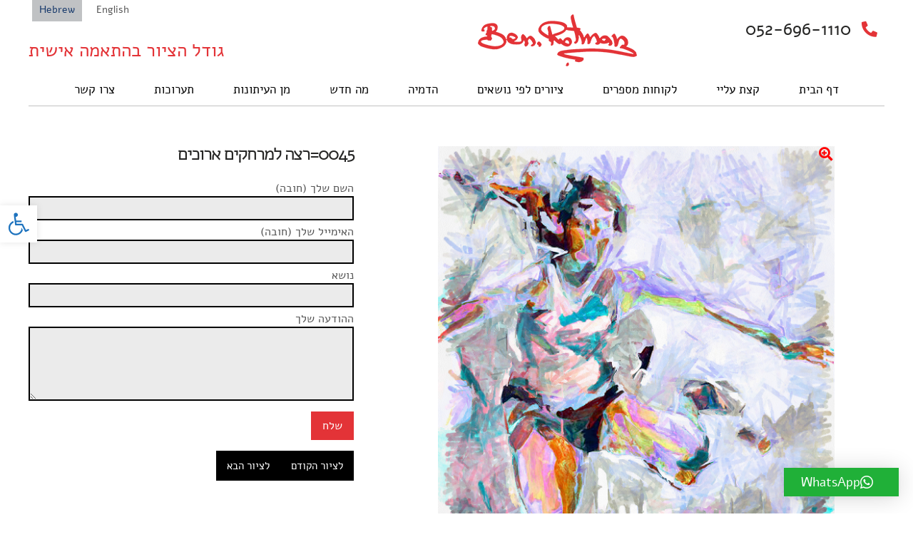

--- FILE ---
content_type: text/html; charset=UTF-8
request_url: https://www.rotman-art.com/0045%d7%a8%d7%a6%d7%94-%d7%9c%d7%9e%d7%a8%d7%97%d7%a7%d7%99%d7%9d-%d7%90%d7%a8%d7%95%d7%9b%d7%99%d7%9d/
body_size: 15401
content:
<!doctype html>

<html lang="il" class="no-js">

	<head>

<!-- Google Tag Manager -->

<script>(function(w,d,s,l,i){w[l]=w[l]||[];w[l].push({'gtm.start':

new Date().getTime(),event:'gtm.js'});var f=d.getElementsByTagName(s)[0],

j=d.createElement(s),dl=l!='dataLayer'?'&l='+l:'';j.async=true;j.src=

'https://www.googletagmanager.com/gtm.js?id='+i+dl;f.parentNode.insertBefore(j,f);

})(window,document,'script','dataLayer','GTM-TWCCPW');</script>

<!-- End Google Tag Manager -->

		<meta charset="UTF-8">

		<title>0045=רצה למרחקים ארוכים | Ben-Rotman-Painter ציורי שמן בן רוטמן צייר : Ben-Rotman-Painter ציורי שמן בן רוטמן צייר</title><link rel="preload" as="style" href="https://fonts.googleapis.com/css?family=Ubuntu&#038;subset=greek%2Clatin%2Cgreek-ext%2Cvietnamese%2Ccyrillic-ext%2Clatin-ext%2Ccyrillic&#038;display=swap" /><link rel="stylesheet" href="https://fonts.googleapis.com/css?family=Ubuntu&#038;subset=greek%2Clatin%2Cgreek-ext%2Cvietnamese%2Ccyrillic-ext%2Clatin-ext%2Ccyrillic&#038;display=swap" media="print" onload="this.media='all'" /><noscript><link rel="stylesheet" href="https://fonts.googleapis.com/css?family=Ubuntu&#038;subset=greek%2Clatin%2Cgreek-ext%2Cvietnamese%2Ccyrillic-ext%2Clatin-ext%2Ccyrillic&#038;display=swap" /></noscript>



		<link href="//www.google-analytics.com" rel="dns-prefetch">        

		<meta http-equiv="X-UA-Compatible" content="IE=edge,chrome=1">

		<meta name="viewport" content="width=device-width, initial-scale=1.0">



		<meta name='robots' content='index, follow, max-image-preview:large, max-snippet:-1, max-video-preview:-1' />

	<!-- This site is optimized with the Yoast SEO plugin v21.7 - https://yoast.com/wordpress/plugins/seo/ -->
	<link rel="canonical" href="https://www.rotman-art.com/0045רצה-למרחקים-ארוכים/" />
	<meta property="og:locale" content="en_US" />
	<meta property="og:type" content="article" />
	<meta property="og:title" content="0045=רצה למרחקים ארוכים | Ben-Rotman-Painter ציורי שמן בן רוטמן צייר" />
	<meta property="og:url" content="https://www.rotman-art.com/0045רצה-למרחקים-ארוכים/" />
	<meta property="og:site_name" content="Ben-Rotman-Painter ציורי שמן בן רוטמן צייר" />
	<meta property="article:author" content="https://www.facebook.com/rotman.ben" />
	<meta property="article:published_time" content="2021-07-17T08:53:26+00:00" />
	<meta property="article:modified_time" content="2021-07-19T11:09:49+00:00" />
	<meta property="og:image" content="https://www.rotman-art.com/wp-content/uploads/2021/07/0045-ran-for-long-distances.jpg" />
	<meta property="og:image:width" content="1143" />
	<meta property="og:image:height" content="1417" />
	<meta property="og:image:type" content="image/jpeg" />
	<meta name="author" content="wadmin" />
	<meta name="twitter:card" content="summary_large_image" />
	<meta name="twitter:label1" content="Written by" />
	<meta name="twitter:data1" content="wadmin" />
	<script type="application/ld+json" class="yoast-schema-graph">{"@context":"https://schema.org","@graph":[{"@type":"WebPage","@id":"https://www.rotman-art.com/0045%d7%a8%d7%a6%d7%94-%d7%9c%d7%9e%d7%a8%d7%97%d7%a7%d7%99%d7%9d-%d7%90%d7%a8%d7%95%d7%9b%d7%99%d7%9d/","url":"https://www.rotman-art.com/0045%d7%a8%d7%a6%d7%94-%d7%9c%d7%9e%d7%a8%d7%97%d7%a7%d7%99%d7%9d-%d7%90%d7%a8%d7%95%d7%9b%d7%99%d7%9d/","name":"0045=רצה למרחקים ארוכים | Ben-Rotman-Painter ציורי שמן בן רוטמן צייר","isPartOf":{"@id":"https://www.rotman-art.com/#website"},"primaryImageOfPage":{"@id":"https://www.rotman-art.com/0045%d7%a8%d7%a6%d7%94-%d7%9c%d7%9e%d7%a8%d7%97%d7%a7%d7%99%d7%9d-%d7%90%d7%a8%d7%95%d7%9b%d7%99%d7%9d/#primaryimage"},"image":{"@id":"https://www.rotman-art.com/0045%d7%a8%d7%a6%d7%94-%d7%9c%d7%9e%d7%a8%d7%97%d7%a7%d7%99%d7%9d-%d7%90%d7%a8%d7%95%d7%9b%d7%99%d7%9d/#primaryimage"},"thumbnailUrl":"https://www.rotman-art.com/wp-content/uploads/2021/07/0045-ran-for-long-distances.jpg","datePublished":"2021-07-17T08:53:26+00:00","dateModified":"2021-07-19T11:09:49+00:00","author":{"@id":"https://www.rotman-art.com/#/schema/person/73aee5639e1dfe271639b1c48e415738"},"breadcrumb":{"@id":"https://www.rotman-art.com/0045%d7%a8%d7%a6%d7%94-%d7%9c%d7%9e%d7%a8%d7%97%d7%a7%d7%99%d7%9d-%d7%90%d7%a8%d7%95%d7%9b%d7%99%d7%9d/#breadcrumb"},"inLanguage":"il","potentialAction":[{"@type":"ReadAction","target":["https://www.rotman-art.com/0045%d7%a8%d7%a6%d7%94-%d7%9c%d7%9e%d7%a8%d7%97%d7%a7%d7%99%d7%9d-%d7%90%d7%a8%d7%95%d7%9b%d7%99%d7%9d/"]}]},{"@type":"ImageObject","inLanguage":"il","@id":"https://www.rotman-art.com/0045%d7%a8%d7%a6%d7%94-%d7%9c%d7%9e%d7%a8%d7%97%d7%a7%d7%99%d7%9d-%d7%90%d7%a8%d7%95%d7%9b%d7%99%d7%9d/#primaryimage","url":"https://www.rotman-art.com/wp-content/uploads/2021/07/0045-ran-for-long-distances.jpg","contentUrl":"https://www.rotman-art.com/wp-content/uploads/2021/07/0045-ran-for-long-distances.jpg","width":1143,"height":1417,"caption":"ספורט"},{"@type":"BreadcrumbList","@id":"https://www.rotman-art.com/0045%d7%a8%d7%a6%d7%94-%d7%9c%d7%9e%d7%a8%d7%97%d7%a7%d7%99%d7%9d-%d7%90%d7%a8%d7%95%d7%9b%d7%99%d7%9d/#breadcrumb","itemListElement":[{"@type":"ListItem","position":1,"name":"Home","item":"https://www.rotman-art.com/"},{"@type":"ListItem","position":2,"name":"0045=רצה למרחקים ארוכים"}]},{"@type":"WebSite","@id":"https://www.rotman-art.com/#website","url":"https://www.rotman-art.com/","name":"Ben-Rotman-Painter ציורי שמן בן רוטמן צייר","description":"ציורי שמן ציורים למכירה גם לפי גודל הנדרש","potentialAction":[{"@type":"SearchAction","target":{"@type":"EntryPoint","urlTemplate":"https://www.rotman-art.com/?s={search_term_string}"},"query-input":"required name=search_term_string"}],"inLanguage":"il"},{"@type":"Person","@id":"https://www.rotman-art.com/#/schema/person/73aee5639e1dfe271639b1c48e415738","name":"wadmin","image":{"@type":"ImageObject","inLanguage":"il","@id":"https://www.rotman-art.com/#/schema/person/image/","url":"https://secure.gravatar.com/avatar/8e841c8fe8cf1db714d0bf6363f02023?s=96&d=mm&r=g","contentUrl":"https://secure.gravatar.com/avatar/8e841c8fe8cf1db714d0bf6363f02023?s=96&d=mm&r=g","caption":"wadmin"},"description":"painter","sameAs":["https://www.rotman-art.com","https://www.facebook.com/rotman.ben","https://www.instagram.com/rotmanben_painter/"]}]}</script>
	<!-- / Yoast SEO plugin. -->


<link rel='dns-prefetch' href='//use.fontawesome.com' />
<link href='https://fonts.gstatic.com' crossorigin rel='preconnect' />
<style id='wp-emoji-styles-inline-css' type='text/css'>

	img.wp-smiley, img.emoji {
		display: inline !important;
		border: none !important;
		box-shadow: none !important;
		height: 1em !important;
		width: 1em !important;
		margin: 0 0.07em !important;
		vertical-align: -0.1em !important;
		background: none !important;
		padding: 0 !important;
	}
</style>
<link rel='stylesheet' id='wp-block-library-css' href='https://www.rotman-art.com/wp-includes/css/dist/block-library/style.min.css?ver=0613eb8bd67fabad33d7033fcd7224d7' media='all' />
<link data-minify="1" rel='stylesheet' id='wpzoom-social-icons-block-style-css' href='https://www.rotman-art.com/wp-content/cache/min/1/wp-content/plugins/social-icons-widget-by-wpzoom/block/dist/style-wpzoom-social-icons.css?ver=1765319312' media='all' />
<style id='classic-theme-styles-inline-css' type='text/css'>
/*! This file is auto-generated */
.wp-block-button__link{color:#fff;background-color:#32373c;border-radius:9999px;box-shadow:none;text-decoration:none;padding:calc(.667em + 2px) calc(1.333em + 2px);font-size:1.125em}.wp-block-file__button{background:#32373c;color:#fff;text-decoration:none}
</style>
<style id='global-styles-inline-css' type='text/css'>
body{--wp--preset--color--black: #000000;--wp--preset--color--cyan-bluish-gray: #abb8c3;--wp--preset--color--white: #ffffff;--wp--preset--color--pale-pink: #f78da7;--wp--preset--color--vivid-red: #cf2e2e;--wp--preset--color--luminous-vivid-orange: #ff6900;--wp--preset--color--luminous-vivid-amber: #fcb900;--wp--preset--color--light-green-cyan: #7bdcb5;--wp--preset--color--vivid-green-cyan: #00d084;--wp--preset--color--pale-cyan-blue: #8ed1fc;--wp--preset--color--vivid-cyan-blue: #0693e3;--wp--preset--color--vivid-purple: #9b51e0;--wp--preset--gradient--vivid-cyan-blue-to-vivid-purple: linear-gradient(135deg,rgba(6,147,227,1) 0%,rgb(155,81,224) 100%);--wp--preset--gradient--light-green-cyan-to-vivid-green-cyan: linear-gradient(135deg,rgb(122,220,180) 0%,rgb(0,208,130) 100%);--wp--preset--gradient--luminous-vivid-amber-to-luminous-vivid-orange: linear-gradient(135deg,rgba(252,185,0,1) 0%,rgba(255,105,0,1) 100%);--wp--preset--gradient--luminous-vivid-orange-to-vivid-red: linear-gradient(135deg,rgba(255,105,0,1) 0%,rgb(207,46,46) 100%);--wp--preset--gradient--very-light-gray-to-cyan-bluish-gray: linear-gradient(135deg,rgb(238,238,238) 0%,rgb(169,184,195) 100%);--wp--preset--gradient--cool-to-warm-spectrum: linear-gradient(135deg,rgb(74,234,220) 0%,rgb(151,120,209) 20%,rgb(207,42,186) 40%,rgb(238,44,130) 60%,rgb(251,105,98) 80%,rgb(254,248,76) 100%);--wp--preset--gradient--blush-light-purple: linear-gradient(135deg,rgb(255,206,236) 0%,rgb(152,150,240) 100%);--wp--preset--gradient--blush-bordeaux: linear-gradient(135deg,rgb(254,205,165) 0%,rgb(254,45,45) 50%,rgb(107,0,62) 100%);--wp--preset--gradient--luminous-dusk: linear-gradient(135deg,rgb(255,203,112) 0%,rgb(199,81,192) 50%,rgb(65,88,208) 100%);--wp--preset--gradient--pale-ocean: linear-gradient(135deg,rgb(255,245,203) 0%,rgb(182,227,212) 50%,rgb(51,167,181) 100%);--wp--preset--gradient--electric-grass: linear-gradient(135deg,rgb(202,248,128) 0%,rgb(113,206,126) 100%);--wp--preset--gradient--midnight: linear-gradient(135deg,rgb(2,3,129) 0%,rgb(40,116,252) 100%);--wp--preset--font-size--small: 13px;--wp--preset--font-size--medium: 20px;--wp--preset--font-size--large: 36px;--wp--preset--font-size--x-large: 42px;--wp--preset--spacing--20: 0.44rem;--wp--preset--spacing--30: 0.67rem;--wp--preset--spacing--40: 1rem;--wp--preset--spacing--50: 1.5rem;--wp--preset--spacing--60: 2.25rem;--wp--preset--spacing--70: 3.38rem;--wp--preset--spacing--80: 5.06rem;--wp--preset--shadow--natural: 6px 6px 9px rgba(0, 0, 0, 0.2);--wp--preset--shadow--deep: 12px 12px 50px rgba(0, 0, 0, 0.4);--wp--preset--shadow--sharp: 6px 6px 0px rgba(0, 0, 0, 0.2);--wp--preset--shadow--outlined: 6px 6px 0px -3px rgba(255, 255, 255, 1), 6px 6px rgba(0, 0, 0, 1);--wp--preset--shadow--crisp: 6px 6px 0px rgba(0, 0, 0, 1);}:where(.is-layout-flex){gap: 0.5em;}:where(.is-layout-grid){gap: 0.5em;}body .is-layout-flow > .alignleft{float: left;margin-inline-start: 0;margin-inline-end: 2em;}body .is-layout-flow > .alignright{float: right;margin-inline-start: 2em;margin-inline-end: 0;}body .is-layout-flow > .aligncenter{margin-left: auto !important;margin-right: auto !important;}body .is-layout-constrained > .alignleft{float: left;margin-inline-start: 0;margin-inline-end: 2em;}body .is-layout-constrained > .alignright{float: right;margin-inline-start: 2em;margin-inline-end: 0;}body .is-layout-constrained > .aligncenter{margin-left: auto !important;margin-right: auto !important;}body .is-layout-constrained > :where(:not(.alignleft):not(.alignright):not(.alignfull)){max-width: var(--wp--style--global--content-size);margin-left: auto !important;margin-right: auto !important;}body .is-layout-constrained > .alignwide{max-width: var(--wp--style--global--wide-size);}body .is-layout-flex{display: flex;}body .is-layout-flex{flex-wrap: wrap;align-items: center;}body .is-layout-flex > *{margin: 0;}body .is-layout-grid{display: grid;}body .is-layout-grid > *{margin: 0;}:where(.wp-block-columns.is-layout-flex){gap: 2em;}:where(.wp-block-columns.is-layout-grid){gap: 2em;}:where(.wp-block-post-template.is-layout-flex){gap: 1.25em;}:where(.wp-block-post-template.is-layout-grid){gap: 1.25em;}.has-black-color{color: var(--wp--preset--color--black) !important;}.has-cyan-bluish-gray-color{color: var(--wp--preset--color--cyan-bluish-gray) !important;}.has-white-color{color: var(--wp--preset--color--white) !important;}.has-pale-pink-color{color: var(--wp--preset--color--pale-pink) !important;}.has-vivid-red-color{color: var(--wp--preset--color--vivid-red) !important;}.has-luminous-vivid-orange-color{color: var(--wp--preset--color--luminous-vivid-orange) !important;}.has-luminous-vivid-amber-color{color: var(--wp--preset--color--luminous-vivid-amber) !important;}.has-light-green-cyan-color{color: var(--wp--preset--color--light-green-cyan) !important;}.has-vivid-green-cyan-color{color: var(--wp--preset--color--vivid-green-cyan) !important;}.has-pale-cyan-blue-color{color: var(--wp--preset--color--pale-cyan-blue) !important;}.has-vivid-cyan-blue-color{color: var(--wp--preset--color--vivid-cyan-blue) !important;}.has-vivid-purple-color{color: var(--wp--preset--color--vivid-purple) !important;}.has-black-background-color{background-color: var(--wp--preset--color--black) !important;}.has-cyan-bluish-gray-background-color{background-color: var(--wp--preset--color--cyan-bluish-gray) !important;}.has-white-background-color{background-color: var(--wp--preset--color--white) !important;}.has-pale-pink-background-color{background-color: var(--wp--preset--color--pale-pink) !important;}.has-vivid-red-background-color{background-color: var(--wp--preset--color--vivid-red) !important;}.has-luminous-vivid-orange-background-color{background-color: var(--wp--preset--color--luminous-vivid-orange) !important;}.has-luminous-vivid-amber-background-color{background-color: var(--wp--preset--color--luminous-vivid-amber) !important;}.has-light-green-cyan-background-color{background-color: var(--wp--preset--color--light-green-cyan) !important;}.has-vivid-green-cyan-background-color{background-color: var(--wp--preset--color--vivid-green-cyan) !important;}.has-pale-cyan-blue-background-color{background-color: var(--wp--preset--color--pale-cyan-blue) !important;}.has-vivid-cyan-blue-background-color{background-color: var(--wp--preset--color--vivid-cyan-blue) !important;}.has-vivid-purple-background-color{background-color: var(--wp--preset--color--vivid-purple) !important;}.has-black-border-color{border-color: var(--wp--preset--color--black) !important;}.has-cyan-bluish-gray-border-color{border-color: var(--wp--preset--color--cyan-bluish-gray) !important;}.has-white-border-color{border-color: var(--wp--preset--color--white) !important;}.has-pale-pink-border-color{border-color: var(--wp--preset--color--pale-pink) !important;}.has-vivid-red-border-color{border-color: var(--wp--preset--color--vivid-red) !important;}.has-luminous-vivid-orange-border-color{border-color: var(--wp--preset--color--luminous-vivid-orange) !important;}.has-luminous-vivid-amber-border-color{border-color: var(--wp--preset--color--luminous-vivid-amber) !important;}.has-light-green-cyan-border-color{border-color: var(--wp--preset--color--light-green-cyan) !important;}.has-vivid-green-cyan-border-color{border-color: var(--wp--preset--color--vivid-green-cyan) !important;}.has-pale-cyan-blue-border-color{border-color: var(--wp--preset--color--pale-cyan-blue) !important;}.has-vivid-cyan-blue-border-color{border-color: var(--wp--preset--color--vivid-cyan-blue) !important;}.has-vivid-purple-border-color{border-color: var(--wp--preset--color--vivid-purple) !important;}.has-vivid-cyan-blue-to-vivid-purple-gradient-background{background: var(--wp--preset--gradient--vivid-cyan-blue-to-vivid-purple) !important;}.has-light-green-cyan-to-vivid-green-cyan-gradient-background{background: var(--wp--preset--gradient--light-green-cyan-to-vivid-green-cyan) !important;}.has-luminous-vivid-amber-to-luminous-vivid-orange-gradient-background{background: var(--wp--preset--gradient--luminous-vivid-amber-to-luminous-vivid-orange) !important;}.has-luminous-vivid-orange-to-vivid-red-gradient-background{background: var(--wp--preset--gradient--luminous-vivid-orange-to-vivid-red) !important;}.has-very-light-gray-to-cyan-bluish-gray-gradient-background{background: var(--wp--preset--gradient--very-light-gray-to-cyan-bluish-gray) !important;}.has-cool-to-warm-spectrum-gradient-background{background: var(--wp--preset--gradient--cool-to-warm-spectrum) !important;}.has-blush-light-purple-gradient-background{background: var(--wp--preset--gradient--blush-light-purple) !important;}.has-blush-bordeaux-gradient-background{background: var(--wp--preset--gradient--blush-bordeaux) !important;}.has-luminous-dusk-gradient-background{background: var(--wp--preset--gradient--luminous-dusk) !important;}.has-pale-ocean-gradient-background{background: var(--wp--preset--gradient--pale-ocean) !important;}.has-electric-grass-gradient-background{background: var(--wp--preset--gradient--electric-grass) !important;}.has-midnight-gradient-background{background: var(--wp--preset--gradient--midnight) !important;}.has-small-font-size{font-size: var(--wp--preset--font-size--small) !important;}.has-medium-font-size{font-size: var(--wp--preset--font-size--medium) !important;}.has-large-font-size{font-size: var(--wp--preset--font-size--large) !important;}.has-x-large-font-size{font-size: var(--wp--preset--font-size--x-large) !important;}
.wp-block-navigation a:where(:not(.wp-element-button)){color: inherit;}
:where(.wp-block-post-template.is-layout-flex){gap: 1.25em;}:where(.wp-block-post-template.is-layout-grid){gap: 1.25em;}
:where(.wp-block-columns.is-layout-flex){gap: 2em;}:where(.wp-block-columns.is-layout-grid){gap: 2em;}
.wp-block-pullquote{font-size: 1.5em;line-height: 1.6;}
</style>
<link data-minify="1" rel='stylesheet' id='jquery.fancybox-css' href='https://www.rotman-art.com/wp-content/cache/min/1/wp-content/plugins/fancy-box/jquery.fancybox.css?ver=1765319312' media='all' />
<link data-minify="1" rel='stylesheet' id='bwg_fonts-css' href='https://www.rotman-art.com/wp-content/cache/min/1/wp-content/plugins/photo-gallery/css/bwg-fonts/fonts.css?ver=1765319312' media='all' />
<link rel='stylesheet' id='sumoselect-css' href='https://www.rotman-art.com/wp-content/plugins/photo-gallery/css/sumoselect.min.css?ver=3.4.6' media='all' />
<link rel='stylesheet' id='mCustomScrollbar-css' href='https://www.rotman-art.com/wp-content/plugins/photo-gallery/css/jquery.mCustomScrollbar.min.css?ver=3.1.5' media='all' />

<link rel='stylesheet' id='bwg_frontend-css' href='https://www.rotman-art.com/wp-content/plugins/photo-gallery/css/styles.min.css?ver=1.8.19' media='all' />
<link data-minify="1" rel='stylesheet' id='responsiveslides-css' href='https://www.rotman-art.com/wp-content/cache/min/1/wp-content/plugins/simple-responsive-slider/assets/css/responsiveslides.css?ver=1765319312' media='all' />
<link data-minify="1" rel='stylesheet' id='normalize-css' href='https://www.rotman-art.com/wp-content/cache/min/1/wp-content/themes/benartist/normalize.css?ver=1765319312' media='all' />
<link rel='stylesheet' id='common-css' href='https://www.rotman-art.com/wp-admin/css/common.min.css?ver=0613eb8bd67fabad33d7033fcd7224d7' media='all' />
<link data-minify="1" rel='stylesheet' id='lightbox-css' href='https://www.rotman-art.com/wp-content/cache/min/1/wp-content/themes/benartist/css/lightbox.css?ver=1765319312' media='all' />
<link data-minify="1" rel='stylesheet' id='fonts-css' href='https://www.rotman-art.com/wp-content/cache/min/1/wp-content/themes/benartist/fonts/Alef.css?ver=1765319313' media='all' />
<link data-minify="1" rel='stylesheet' id='ehuda-css' href='https://www.rotman-art.com/wp-content/cache/min/1/wp-content/themes/benartist/fonts/ehuda.css?ver=1765319313' media='all' />
<link data-minify="1" rel='stylesheet' id='styles-css' href='https://www.rotman-art.com/wp-content/cache/min/1/wp-content/uploads/wp-less/benartist/css/style-13c067bb6b.css?ver=1765319313' media='all' />
<link data-minify="1" rel='stylesheet' id='responsive-css' href='https://www.rotman-art.com/wp-content/cache/min/1/wp-content/uploads/wp-less/benartist/css/responsive-e9e3b3a9c3.css?ver=1765319313' media='all' />
<link data-minify="1" rel='stylesheet' id='wpzoom-social-icons-socicon-css' href='https://www.rotman-art.com/wp-content/cache/min/1/wp-content/plugins/social-icons-widget-by-wpzoom/assets/css/wpzoom-socicon.css?ver=1765319313' media='all' />
<link data-minify="1" rel='stylesheet' id='wpzoom-social-icons-genericons-css' href='https://www.rotman-art.com/wp-content/cache/min/1/wp-content/plugins/social-icons-widget-by-wpzoom/assets/css/genericons.css?ver=1765319313' media='all' />
<link data-minify="1" rel='stylesheet' id='wpzoom-social-icons-academicons-css' href='https://www.rotman-art.com/wp-content/cache/min/1/wp-content/plugins/social-icons-widget-by-wpzoom/assets/css/academicons.min.css?ver=1765319313' media='all' />
<link data-minify="1" rel='stylesheet' id='wpzoom-social-icons-font-awesome-3-css' href='https://www.rotman-art.com/wp-content/cache/min/1/wp-content/plugins/social-icons-widget-by-wpzoom/assets/css/font-awesome-3.min.css?ver=1765319313' media='all' />
<link data-minify="1" rel='stylesheet' id='dashicons-css' href='https://www.rotman-art.com/wp-content/cache/min/1/wp-includes/css/dashicons.min.css?ver=1765319313' media='all' />
<link data-minify="1" rel='stylesheet' id='wpzoom-social-icons-styles-css' href='https://www.rotman-art.com/wp-content/cache/min/1/wp-content/plugins/social-icons-widget-by-wpzoom/assets/css/wpzoom-social-icons-styles.css?ver=1765319313' media='all' />
<link rel='stylesheet' id='pojo-a11y-css' href='https://www.rotman-art.com/wp-content/plugins/pojo-accessibility/assets/css/style.min.css?ver=1.0.0' media='all' />
<link data-minify="1" rel='stylesheet' id='qlwapp-css' href='https://www.rotman-art.com/wp-content/cache/min/1/wp-content/plugins/wp-whatsapp-chat/build/frontend/css/style.css?ver=1765319313' media='all' />
<link data-minify="1" rel='stylesheet' id='bfa-font-awesome-css' href='https://www.rotman-art.com/wp-content/cache/min/1/releases/v5.15.4/css/all.css?ver=1765319313' media='all' />
<link data-minify="1" rel='stylesheet' id='bfa-font-awesome-v4-shim-css' href='https://www.rotman-art.com/wp-content/cache/min/1/releases/v5.15.4/css/v4-shims.css?ver=1765319313' media='all' />
<style id='bfa-font-awesome-v4-shim-inline-css' type='text/css'>

			@font-face {
				font-family: 'FontAwesome';
				src: url('https://use.fontawesome.com/releases/v5.15.4/webfonts/fa-brands-400.eot'),
				url('https://use.fontawesome.com/releases/v5.15.4/webfonts/fa-brands-400.eot?#iefix') format('embedded-opentype'),
				url('https://use.fontawesome.com/releases/v5.15.4/webfonts/fa-brands-400.woff2') format('woff2'),
				url('https://use.fontawesome.com/releases/v5.15.4/webfonts/fa-brands-400.woff') format('woff'),
				url('https://use.fontawesome.com/releases/v5.15.4/webfonts/fa-brands-400.ttf') format('truetype'),
				url('https://use.fontawesome.com/releases/v5.15.4/webfonts/fa-brands-400.svg#fontawesome') format('svg');
			}

			@font-face {
				font-family: 'FontAwesome';
				src: url('https://use.fontawesome.com/releases/v5.15.4/webfonts/fa-solid-900.eot'),
				url('https://use.fontawesome.com/releases/v5.15.4/webfonts/fa-solid-900.eot?#iefix') format('embedded-opentype'),
				url('https://use.fontawesome.com/releases/v5.15.4/webfonts/fa-solid-900.woff2') format('woff2'),
				url('https://use.fontawesome.com/releases/v5.15.4/webfonts/fa-solid-900.woff') format('woff'),
				url('https://use.fontawesome.com/releases/v5.15.4/webfonts/fa-solid-900.ttf') format('truetype'),
				url('https://use.fontawesome.com/releases/v5.15.4/webfonts/fa-solid-900.svg#fontawesome') format('svg');
			}

			@font-face {
				font-family: 'FontAwesome';
				src: url('https://use.fontawesome.com/releases/v5.15.4/webfonts/fa-regular-400.eot'),
				url('https://use.fontawesome.com/releases/v5.15.4/webfonts/fa-regular-400.eot?#iefix') format('embedded-opentype'),
				url('https://use.fontawesome.com/releases/v5.15.4/webfonts/fa-regular-400.woff2') format('woff2'),
				url('https://use.fontawesome.com/releases/v5.15.4/webfonts/fa-regular-400.woff') format('woff'),
				url('https://use.fontawesome.com/releases/v5.15.4/webfonts/fa-regular-400.ttf') format('truetype'),
				url('https://use.fontawesome.com/releases/v5.15.4/webfonts/fa-regular-400.svg#fontawesome') format('svg');
				unicode-range: U+F004-F005,U+F007,U+F017,U+F022,U+F024,U+F02E,U+F03E,U+F044,U+F057-F059,U+F06E,U+F070,U+F075,U+F07B-F07C,U+F080,U+F086,U+F089,U+F094,U+F09D,U+F0A0,U+F0A4-F0A7,U+F0C5,U+F0C7-F0C8,U+F0E0,U+F0EB,U+F0F3,U+F0F8,U+F0FE,U+F111,U+F118-F11A,U+F11C,U+F133,U+F144,U+F146,U+F14A,U+F14D-F14E,U+F150-F152,U+F15B-F15C,U+F164-F165,U+F185-F186,U+F191-F192,U+F1AD,U+F1C1-F1C9,U+F1CD,U+F1D8,U+F1E3,U+F1EA,U+F1F6,U+F1F9,U+F20A,U+F247-F249,U+F24D,U+F254-F25B,U+F25D,U+F267,U+F271-F274,U+F279,U+F28B,U+F28D,U+F2B5-F2B6,U+F2B9,U+F2BB,U+F2BD,U+F2C1-F2C2,U+F2D0,U+F2D2,U+F2DC,U+F2ED,U+F328,U+F358-F35B,U+F3A5,U+F3D1,U+F410,U+F4AD;
			}
		
</style>
<link rel='preload' as='font'  id='wpzoom-social-icons-font-academicons-woff2-css' href='https://www.rotman-art.com/wp-content/plugins/social-icons-widget-by-wpzoom/assets/font/academicons.woff2?v=1.9.2' type='font/woff2' crossorigin />
<link rel='preload' as='font'  id='wpzoom-social-icons-font-fontawesome-3-woff2-css' href='https://www.rotman-art.com/wp-content/plugins/social-icons-widget-by-wpzoom/assets/font/fontawesome-webfont.woff2?v=4.7.0' type='font/woff2' crossorigin />
<link rel='preload' as='font'  id='wpzoom-social-icons-font-genericons-woff-css' href='https://www.rotman-art.com/wp-content/plugins/social-icons-widget-by-wpzoom/assets/font/Genericons.woff' type='font/woff' crossorigin />
<link rel='preload' as='font'  id='wpzoom-social-icons-font-socicon-woff2-css' href='https://www.rotman-art.com/wp-content/plugins/social-icons-widget-by-wpzoom/assets/font/socicon.woff2?v=4.2.15' type='font/woff2' crossorigin />
<link data-minify="1" rel='stylesheet' id='colorbox-css' href='https://www.rotman-art.com/wp-content/cache/min/1/wp-content/plugins/lightbox-gallery/colorbox/example1/colorbox.css?ver=1765319313' media='all' />
<script type="text/javascript" src="https://www.rotman-art.com/wp-content/themes/benartist/js/lib/conditionizr-4.3.0.min.js?ver=4.3.0" id="conditionizr-js" defer></script>
<script type="text/javascript" src="https://www.rotman-art.com/wp-content/themes/benartist/js/lib/modernizr-2.7.1.min.js?ver=2.7.1" id="modernizr-js" defer></script>
<script type="text/javascript" src="https://www.rotman-art.com/wp-content/themes/benartist/js/jquery-1.7.2.min.js?ver=2.7.1" id="jqueryversion-js"></script>
<script type="text/javascript" src="https://www.rotman-art.com/wp-includes/js/jquery/jquery.min.js?ver=3.7.1" id="jquery-core-js"></script>
<script type="text/javascript" src="https://www.rotman-art.com/wp-includes/js/jquery/jquery-migrate.min.js?ver=3.4.1" id="jquery-migrate-js" defer></script>
<script type="text/javascript" src="https://www.rotman-art.com/wp-content/themes/benartist/js/imagelightbox.min.js?ver=1.0.0" id="smoothscroll-js" defer></script>
<script data-minify="1" type="text/javascript" src="https://www.rotman-art.com/wp-content/cache/min/1/wp-content/themes/benartist/js/lightbox.js?ver=1765319313" id="lightbox-js" defer></script>
<script data-minify="1" type="text/javascript" src="https://www.rotman-art.com/wp-content/cache/min/1/wp-content/themes/benartist/js/scripts.js?ver=1765319313" id="html5blankscripts-js" defer></script>
<script data-minify="1" type="text/javascript" src="https://www.rotman-art.com/wp-content/cache/min/1/wp-content/plugins/fancy-box/jquery.fancybox.js?ver=1765319313" id="jquery.fancybox-js" defer></script>
<script data-minify="1" type="text/javascript" src="https://www.rotman-art.com/wp-content/cache/min/1/wp-content/plugins/fancy-box/jquery.easing.js?ver=1765319313" id="jquery.easing-js" defer></script>
<script type="text/javascript" src="https://www.rotman-art.com/wp-content/plugins/photo-gallery/js/jquery.sumoselect.min.js?ver=3.4.6" id="sumoselect-js" defer></script>
<script type="text/javascript" src="https://www.rotman-art.com/wp-content/plugins/photo-gallery/js/tocca.min.js?ver=2.0.9" id="bwg_mobile-js" defer></script>
<script type="text/javascript" src="https://www.rotman-art.com/wp-content/plugins/photo-gallery/js/jquery.mCustomScrollbar.concat.min.js?ver=3.1.5" id="mCustomScrollbar-js" defer></script>
<script type="text/javascript" src="https://www.rotman-art.com/wp-content/plugins/photo-gallery/js/jquery.fullscreen.min.js?ver=0.6.0" id="jquery-fullscreen-js" defer></script>
<script type="text/javascript" id="bwg_frontend-js-extra">
/* <![CDATA[ */
var bwg_objectsL10n = {"bwg_field_required":"field is required.","bwg_mail_validation":"This is not a valid email address.","bwg_search_result":"There are no images matching your search.","bwg_select_tag":"Select Tag","bwg_order_by":"Order By","bwg_search":"Search","bwg_show_ecommerce":"Show Ecommerce","bwg_hide_ecommerce":"Hide Ecommerce","bwg_show_comments":"Show Comments","bwg_hide_comments":"Hide Comments","bwg_restore":"Restore","bwg_maximize":"Maximize","bwg_fullscreen":"Fullscreen","bwg_exit_fullscreen":"Exit Fullscreen","bwg_search_tag":"SEARCH...","bwg_tag_no_match":"No tags found","bwg_all_tags_selected":"All tags selected","bwg_tags_selected":"tags selected","play":"Play","pause":"Pause","is_pro":"","bwg_play":"Play","bwg_pause":"Pause","bwg_hide_info":"Hide info","bwg_show_info":"Show info","bwg_hide_rating":"Hide rating","bwg_show_rating":"Show rating","ok":"Ok","cancel":"Cancel","select_all":"Select all","lazy_load":"0","lazy_loader":"https:\/\/www.rotman-art.com\/wp-content\/plugins\/photo-gallery\/images\/ajax_loader.png","front_ajax":"0","bwg_tag_see_all":"see all tags","bwg_tag_see_less":"see less tags"};
/* ]]> */
</script>
<script type="text/javascript" src="https://www.rotman-art.com/wp-content/plugins/photo-gallery/js/scripts.min.js?ver=1.8.19" id="bwg_frontend-js" defer></script>
<script type="text/javascript" src="https://www.rotman-art.com/wp-content/plugins/simple-responsive-slider/assets/js/responsiveslides.min.js?ver=0613eb8bd67fabad33d7033fcd7224d7" id="responsiveslides-js" defer></script>
<script type="text/javascript" id="wpstg-global-js-extra">
/* <![CDATA[ */
var wpstg = {"nonce":"b6428e77b5"};
/* ]]> */
</script>
<script data-minify="1" type="text/javascript" src="https://www.rotman-art.com/wp-content/cache/min/1/wp-content/plugins/wp-staging/assets/js/dist/wpstg-blank-loader.js?ver=1765319313" id="wpstg-global-js" defer></script>
<link rel="https://api.w.org/" href="https://www.rotman-art.com/wp-json/" /><link rel="alternate" type="application/json" href="https://www.rotman-art.com/wp-json/wp/v2/posts/8642" /><link rel="alternate" type="application/json+oembed" href="https://www.rotman-art.com/wp-json/oembed/1.0/embed?url=https%3A%2F%2Fwww.rotman-art.com%2F0045%25d7%25a8%25d7%25a6%25d7%2594-%25d7%259c%25d7%259e%25d7%25a8%25d7%2597%25d7%25a7%25d7%2599%25d7%259d-%25d7%2590%25d7%25a8%25d7%2595%25d7%259b%25d7%2599%25d7%259d%2F" />
<link rel="alternate" type="text/xml+oembed" href="https://www.rotman-art.com/wp-json/oembed/1.0/embed?url=https%3A%2F%2Fwww.rotman-art.com%2F0045%25d7%25a8%25d7%25a6%25d7%2594-%25d7%259c%25d7%259e%25d7%25a8%25d7%2597%25d7%25a7%25d7%2599%25d7%259d-%25d7%2590%25d7%25a8%25d7%2595%25d7%259b%25d7%2599%25d7%259d%2F&#038;format=xml" />
<script type="text/javascript">
  jQuery(document).ready(function($){
    var select = $('a[href$=".bmp"],a[href$=".gif"],a[href$=".jpg"],a[href$=".jpeg"],a[href$=".png"],a[href$=".BMP"],a[href$=".GIF"],a[href$=".JPG"],a[href$=".JPEG"],a[href$=".PNG"]');
    select.attr('rel', 'fancybox');
    select.fancybox();
  });
</script>
<!-- Global site tag (gtag.js) - Google Analytics -->
<script async src="https://www.googletagmanager.com/gtag/js?id=UA-156119580-1"></script>
<script>
  window.dataLayer = window.dataLayer || [];
  function gtag(){dataLayer.push(arguments);}
  gtag('js', new Date());

  gtag('config', 'UA-156119580-1');
</script>
<meta http-equiv="Content-Language" content="il" />
<style type="text/css" media="screen">
.ppqtrans_flag span{display:none}
.ppqtrans_flag{height:12px;width:18px;display:block}
.ppqtrans_flag_and_text{padding-left:20px}
.ppqtrans_flag_and_text{padding-left:20px}
.ppqtrans_flag_en { background:url(https://www.rotman-art.com/wp-content/plugins/qtranslate-xp/flags/gb.png) no-repeat }
.ppqtrans_flag_he { background:url(https://www.rotman-art.com/wp-content/plugins/qtranslate-xp/flags/il.png) no-repeat }
</style>
<link hreflang="en" href="https://www.rotman-art.com/en/0045%D7%A8%D7%A6%D7%94-%D7%9C%D7%9E%D7%A8%D7%97%D7%A7%D7%99%D7%9D-%D7%90%D7%A8%D7%95%D7%9B%D7%99%D7%9D/" rel="alternate" />
	<script type="text/javascript">
	jQuery(document).ready(function($) {
		$(function() {
			$(".rslides").responsiveSlides({
			  auto: true,             // Boolean: Animate automatically, true or false
			  speed: 1500,            // Integer: Speed of the transition, in milliseconds
			  timeout: 2000,          // Integer: Time between slide transitions, in milliseconds
			  pager: true,           // Boolean: Show pager, true or false
			  nav: false,             // Boolean: Show navigation, true or false
			  random: false,          // Boolean: Randomize the order of the slides, true or false
			  pause: false,           // Boolean: Pause on hover, true or false
			  pauseControls: false,    // Boolean: Pause when hovering controls, true or false
			  prevText: "Back",   // String: Text for the "previous" button
			  nextText: "Next",       // String: Text for the "next" button
			  maxwidth: "1200",           // Integer: Max-width of the slideshow, in pixels
			  navContainer: "",       // Selector: Where controls should be appended to, default is after the 'ul'
			  manualControls: "",     // Selector: Declare custom pager navigation
			  namespace: "rslides",   // String: Change the default namespace used
			  before: function(){},   // Function: Before callback
			  after: function(){}     // Function: After callback
			});
		});
	 });
	</script>
	<meta name="generator" content="Elementor 3.18.3; features: e_dom_optimization, e_optimized_assets_loading, additional_custom_breakpoints, block_editor_assets_optimize, e_image_loading_optimization; settings: css_print_method-external, google_font-enabled, font_display-auto">
<style type="text/css">
#pojo-a11y-toolbar .pojo-a11y-toolbar-toggle a{ background-color: #ffffff;	color: #1e73be;}
#pojo-a11y-toolbar .pojo-a11y-toolbar-overlay, #pojo-a11y-toolbar .pojo-a11y-toolbar-overlay ul.pojo-a11y-toolbar-items.pojo-a11y-links{ border-color: #ffffff;}
body.pojo-a11y-focusable a:focus{ outline-style: solid !important;	outline-width: 1px !important;	outline-color: #FF0000 !important;}
#pojo-a11y-toolbar{ top: 40% !important;}
#pojo-a11y-toolbar .pojo-a11y-toolbar-overlay{ background-color: #ffffff;}
#pojo-a11y-toolbar .pojo-a11y-toolbar-overlay ul.pojo-a11y-toolbar-items li.pojo-a11y-toolbar-item a, #pojo-a11y-toolbar .pojo-a11y-toolbar-overlay p.pojo-a11y-toolbar-title{ color: #333333;}
#pojo-a11y-toolbar .pojo-a11y-toolbar-overlay ul.pojo-a11y-toolbar-items li.pojo-a11y-toolbar-item a.active{ background-color: #4054b2;	color: #ffffff;}
@media (max-width: 767px) { #pojo-a11y-toolbar { top: 0% !important; } }</style><link rel="icon" href="https://www.rotman-art.com/wp-content/uploads/2020/03/favicon-120x120.jpg" sizes="32x32" />
<link rel="icon" href="https://www.rotman-art.com/wp-content/uploads/2020/03/favicon.jpg" sizes="192x192" />
<link rel="apple-touch-icon" href="https://www.rotman-art.com/wp-content/uploads/2020/03/favicon-190x190.jpg" />
<meta name="msapplication-TileImage" content="https://www.rotman-art.com/wp-content/uploads/2020/03/favicon.jpg" />
		<style type="text/css" id="wp-custom-css">
			header .TopPhone
{
	top: 10px;
}

header .TopPhone a
{
	font-size: 25px;
}

section#bottomBG p {
    font-size: 25px;
}

ul#menu-portfolio-menu li a img {
    display: block;
    vertical-align: top;
    transition: .6s;
    height: 200px;
    object-fit: cover;
    width: 100%;
}

aside .searchandfilter>div>ul>li:first-of-type li {
    width: 25px;
    height: 25px;
    overflow: visible !important;
    display: block;
}
aside .searchandfilter>div>ul>li:first-of-type li {
    width: 100%;
    height: 25px;
    overflow: visible!important;
    display: block;
}

#bottomBG p {
	color: white;
}

#bottomBG a, #bottomBG h3{
	color:#E33337	!important;
}

.page-id-69 .attachment-post-thumbnail {
	width:80%;
}

.page-id-69 .article-content .article strong {
    font-size: 20px;
    font-weight: 800;
    color: #E33337;
	text-decoration: underline;
}

.home h1 {
    color: #E33337;
    margin-bottom: 15px !important;
}

.home h2 {
	color: #E33337;
	text-decoration: underline;
}

.home .HP-image, .home h3.title {
	display: none;
}
.page-id-8 h2, .page-id-20 h2 {
color: #E33337;
	text-align: center;
	text-decoration: underline;
}
.postid-2213 {
	text-align: center;
}

header .nav ul.menu li a {
    font-size: 17px;
    color: #000;
    padding: 5px 10px;
    border: 0!important;
    outline: 0!important;
    box-shadow: none!important;
}


.contact-page .article-image {
    float: right;
    width: 30%;
}

.special-article .singleText .forSell
{
	display: none;
}

.special-article .singleText .insideCF .wpcf7 form input[type="submit"] {
		float: none !important;
	  height: 40px;
    float: left;
    margin-top: 10px;
    transform: rotate(0);
    webkit-transform: rotate(0);
}

.nav-pages span
{
	background: #000;
	color: #fff;
	font-size: 15px !important;
	padding: 10px 15px;
	
}

.nav-pages
{
	display: flex;
	column-gap: 10px;
	margin: 10px 0 0 0;
}

.nav-pages a
{
	display: inline-block;
}

#responsive_video{
	width: 600px;
	height: 450px;
}

@media screen and (max-width: 550px)
{
	#responsive_video
	{
		width: 100%;
		height: 250px;
	}
	
	.events {
    margin: auto;
    width: 200px;
    display: block;
	}
}		</style>
					<style>
				:root {
				--qlwapp-scheme-font-family:inherit;--qlwapp-scheme-font-size:18px;--qlwapp-scheme-icon-size:60px;--qlwapp-scheme-icon-font-size:24px;--qlwapp-scheme-brand:#20B038;--qlwapp-scheme-text:#ffffff;				}
			</style>
			
		<script>

        // conditionizr.com

        // configure environment tests

        conditionizr.config({

            assets: 'https://www.rotman-art.com/wp-content/themes/benartist',

            tests: {}

        });

        </script>

        <script type="text/javascript">

        (function(a,e,c,f,g,h,b,d){var k={ak:"862782780",cl:"7Bm9CIudiHEQvIq0mwM",autoreplace:"0526961110"};a[c]=a[c]||function(){(a[c].q=a[c].q||[]).push(arguments)};a[g]||(a[g]=k.ak);b=e.createElement(h);b.async=1;b.src="//www.gstatic.com/wcm/loader.js";d=e.getElementsByTagName(h)[0];d.parentNode.insertBefore(b,d);a[f]=function(b,d,e){a[c](2,b,k,d,null,new Date,e)};a[f]()})(window,document,"_googWcmImpl","_googWcmGet(number,0526961110,false)","_googWcmAk","script");

        </script>

<script type="text/javascript">



/* <![CDATA[ */



var google_conversion_id = 833515359;



var google_custom_params = window.google_tag_params;



var google_remarketing_only = true;



/* ]]> */



</script>



<script type="text/javascript" src="//www.googleadservices.com/pagead/conversion.js" defer>



</script>



<noscript>



<div style="display:inline;">



<img height="1" width="1" style="border-style:none;" alt="" src="//googleads.g.doubleclick.net/pagead/viewthroughconversion/833515359/?guid=ON&amp;script=0"/>



</div>



</noscript>
<!-- Facebook Pixel Code -->
<script>
  !function(f,b,e,v,n,t,s)
  {if(f.fbq)return;n=f.fbq=function(){n.callMethod?
  n.callMethod.apply(n,arguments):n.queue.push(arguments)};
  if(!f._fbq)f._fbq=n;n.push=n;n.loaded=!0;n.version='2.0';
  n.queue=[];t=b.createElement(e);t.async=!0;
  t.src=v;s=b.getElementsByTagName(e)[0];
  s.parentNode.insertBefore(t,s)}(window, document,'script',
  'https://connect.facebook.net/en_US/fbevents.js');
  fbq('init', '300922734175971');
  fbq('track', 'PageView');
</script>
<noscript><img height="1" width="1" style="display:none"
  src="https://www.facebook.com/tr?id=300922734175971&ev=PageView&noscript=1"
/></noscript>
<!-- End Facebook Pixel Code -->
	</head>
	

	<body data-rsssl=1 sergey class="post-template-default single single-post postid-8642 single-format-standard 0045-- elementor-default elementor-kit-7537" onload="_googWcmGet('number', '0526961110')">

			<header class="header clear" role="banner">

				<div class="wrapper">

			               	<div class="langSwitch">

                        <div id="qtranslate-2" class="widget_qtranslate"><ul class="ppqtrans_language_chooser" id="qtranslate-2-chooser"><li class="lang-en"><a href="https://www.rotman-art.com/en/0045%D7%A8%D7%A6%D7%94-%D7%9C%D7%9E%D7%A8%D7%97%D7%A7%D7%99%D7%9D-%D7%90%D7%A8%D7%95%D7%9B%D7%99%D7%9D/" hreflang="en" title="English"><span>English</span></a></li><li class="lang-he active"><a href="https://www.rotman-art.com/0045%D7%A8%D7%A6%D7%94-%D7%9C%D7%9E%D7%A8%D7%97%D7%A7%D7%99%D7%9D-%D7%90%D7%A8%D7%95%D7%9B%D7%99%D7%9D/" hreflang="he" title="Hebrew"><span>Hebrew</span></a></li></ul><div class="ppqtrans_widget_end"></div></div>
					</div>
											<strong class="titleHeader"><span class="FirstPartTitle"> </span><span class="SecondPartTitle">גודל הציור בהתאמה אישית</span></strong>
										
				    <div class="TopPhone">

				        <div id="black-studio-tinymce-8" class="widget_black_studio_tinymce"><div class="textwidget"><p><i class="fa fa-phone " ></i> <a class="number" href="tel:0526961110">052-696-1110</a></p>
</div></div>
                    </div>

    				<div class="logo">

                        <a href="https://www.rotman-art.com">

                            <img src="https://www.rotman-art.com/wp-content/themes/benartist/img/logo.png" alt="Logo" class="logo-img">

                        </a>

                    </div><!-- /logo -->

           			<a href="#" class="responsiveMenu">

           				<i class="fa fa-bars"></i>

           				תפריט ראשי
                    	</a>

                    <nav class="nav" role="navigation">

                        

                        <ul id="menu-main-menu" class="menu"><li id="menu-item-2925" class="menu-item menu-item-type-post_type menu-item-object-page menu-item-home menu-item-2925"><a href="https://www.rotman-art.com/">דף הבית</a></li>
<li id="menu-item-2927" class="menu-item menu-item-type-post_type menu-item-object-page menu-item-2927"><a href="https://www.rotman-art.com/%d7%a6%d7%99%d7%99%d7%a8-%d7%99%d7%a9%d7%a8%d7%90%d7%9c%d7%99-%d7%91%d7%9f-%d7%a8%d7%95%d7%98%d7%9e%d7%9f/">קצת עליי</a></li>
<li id="menu-item-2979" class="menu-item menu-item-type-post_type menu-item-object-page menu-item-privacy-policy menu-item-2979"><a rel="privacy-policy" href="https://www.rotman-art.com/%d7%90%d7%a0%d7%a9%d7%99%d7%9d-%d7%9e%d7%a1%d7%a4%d7%a8%d7%99%d7%9d/">לקוחות מספרים</a></li>
<li id="menu-item-2934" class="menu-item menu-item-type-post_type menu-item-object-page menu-item-2934"><a href="https://www.rotman-art.com/%d7%a6%d7%99%d7%95%d7%a8%d7%99-%d7%a9%d7%9e%d7%9f/">ציורים לפי נושאים</a></li>
<li id="menu-item-2932" class="menu-item menu-item-type-post_type menu-item-object-post menu-item-2932"><a href="https://www.rotman-art.com/%d7%94%d7%93%d7%9e%d7%99%d7%94/">הדמיה</a></li>
<li id="menu-item-2933" class="menu-item menu-item-type-taxonomy menu-item-object-category menu-item-2933"><a href="https://www.rotman-art.com/category/whatnew/">מה חדש</a></li>
<li id="menu-item-2926" class="menu-item menu-item-type-post_type menu-item-object-page menu-item-2926"><a href="https://www.rotman-art.com/%d7%9e%d7%9f-%d7%94%d7%a2%d7%99%d7%aa%d7%95%d7%a0%d7%95%d7%aa/">מן העיתונות</a></li>
<li id="menu-item-2929" class="menu-item menu-item-type-post_type menu-item-object-page menu-item-2929"><a href="https://www.rotman-art.com/%d7%aa%d7%a2%d7%a8%d7%95%d7%9b%d7%95%d7%aa/">תערוכות</a></li>
<li id="menu-item-2930" class="menu-item menu-item-type-post_type menu-item-object-page menu-item-2930"><a href="https://www.rotman-art.com/%d7%a6%d7%a8%d7%95-%d7%a7%d7%a9%d7%a8/">צרו קשר</a></li>
</ul>
                    </nav><!-- /nav -->

				</div>

			</header>

			




 
    <section id="mainBG">
        <div class="wrapper">
                            <div class="single-article">
                                    <div class="special-article">
                        <div class="s-article-image">                            
                            <a href="https://www.rotman-art.com/wp-content/uploads/2021/07/0045-ran-for-long-distances.jpg" data-imagelightbox="a" >
                                <div class="zoomIn"></div>                                  
                                <img src="https://www.rotman-art.com/wp-content/uploads/2021/07/0045-ran-for-long-distances.jpg"/>
                            </a>                                    
                             
                            <div class="clearfix"></div>                                                                                                        
                        </div><!-- /home page image-->

												                        <div class="singleText">
                            <h3 class="title">0045=רצה למרחקים ארוכים</h3>                            
                                                                            <div class="forSell">
                                                זמין לרכישה                                            </div>
                                                                                                <div class="insideCF">
                                
<div class="wpcf7 no-js" id="wpcf7-f9216-p8642-o1" lang="he-IL" dir="rtl">
<div class="screen-reader-response"><p role="status" aria-live="polite" aria-atomic="true"></p> <ul></ul></div>
<form action="/0045%D7%A8%D7%A6%D7%94-%D7%9C%D7%9E%D7%A8%D7%97%D7%A7%D7%99%D7%9D-%D7%90%D7%A8%D7%95%D7%9B%D7%99%D7%9D/#wpcf7-f9216-p8642-o1" method="post" class="wpcf7-form init" aria-label="Contact form" novalidate="novalidate" data-status="init">
<div style="display: none;">
<input type="hidden" name="_wpcf7" value="9216" />
<input type="hidden" name="_wpcf7_version" value="5.8.5" />
<input type="hidden" name="_wpcf7_locale" value="he_IL" />
<input type="hidden" name="_wpcf7_unit_tag" value="wpcf7-f9216-p8642-o1" />
<input type="hidden" name="_wpcf7_container_post" value="8642" />
<input type="hidden" name="_wpcf7_posted_data_hash" value="" />
</div>
<p><label> השם שלך (חובה)<br />
<span class="wpcf7-form-control-wrap" data-name="your-name"><input size="40" class="wpcf7-form-control wpcf7-text wpcf7-validates-as-required" aria-required="true" aria-invalid="false" value="" type="text" name="your-name" /></span> </label>
</p>
<p><label> האימייל שלך (חובה)<br />
<span class="wpcf7-form-control-wrap" data-name="your-email"><input size="40" class="wpcf7-form-control wpcf7-email wpcf7-validates-as-required wpcf7-text wpcf7-validates-as-email" aria-required="true" aria-invalid="false" value="" type="email" name="your-email" /></span> </label>
</p>
<p><label> נושא<br />
<span class="wpcf7-form-control-wrap" data-name="your-subject"><input size="40" class="wpcf7-form-control wpcf7-text" aria-invalid="false" value="" type="text" name="your-subject" /></span> </label>
</p>
<p><label> ההודעה שלך<br />
<span class="wpcf7-form-control-wrap" data-name="your-message"><textarea cols="40" rows="10" class="wpcf7-form-control wpcf7-textarea" aria-invalid="false" name="your-message"></textarea></span> </label>
</p>
<p><input class="wpcf7-form-control wpcf7-submit has-spinner" type="submit" value="שלח" />
</p><div class="wpcf7-response-output" aria-hidden="true"></div>
</form>
</div>
                                
                                
                                
                            </div> 
							
							<div class="nav-pages">
						<a href="https://www.rotman-art.com/0073-%d7%98%d7%95%d7%a8-%d7%93%d7%94-%d7%a4%d7%a8%d7%a0%d7%a1/" rel="prev"><span class="prevPage">לציור הקודם</span></a><a href="https://www.rotman-art.com/0049%d7%a9%d7%9e%d7%97%d7%aa-%d7%94%d7%9e%d7%95%d7%a0%d7%93%d7%99%d7%90%d7%9c/" rel="next"><span class="nextPage">לציור הבא</span></a>	
							</div>
							
                        </div><!-- /single text-->                                                                                                                                 
                    </div>
                                <div class="clearfix"></div>
                <a class="backToCat" href="https://www.rotman-art.com/category/portfolio/sport/">חזור לקטגוריה ספורט</a>
                <div class="clearfix"></div>
            </div> 
                        
            </div>    
        </div>
    </section>

			
		<section id="bottomBG">
		    <div class="wrapper">
		        <div id="text-2" class="widget_text"><h3>פרטי התקשרות</h3>			<div class="textwidget"><p>טלפון: <a class="number" href="tel:0526961110">052-696-1110</a>   |    דוא”ל: <a href="mailto:ben@rotman-art.com">ben@rotman-art.com</a>    |  פקס: 03-525-6563</p>
</div>
		</div><div id="zoom-social-icons-widget-2" class="zoom-social-icons-widget">
		
<ul class="zoom-social-icons-list zoom-social-icons-list--with-canvas zoom-social-icons-list--round zoom-social-icons-list--no-labels">

		
				<li class="zoom-social_icons-list__item">
		<a class="zoom-social_icons-list__link" href="https://www.facebook.com/rotman.ben" target="_blank" title="Facebook" >
									
						<span class="screen-reader-text">facebook</span>
			
						<span class="zoom-social_icons-list-span social-icon socicon socicon-facebook" data-hover-rule="background-color" data-hover-color="#3b5998" style="background-color : #3b5998; font-size: 18px; padding:8px" ></span>
			
					</a>
	</li>

	
				<li class="zoom-social_icons-list__item">
		<a class="zoom-social_icons-list__link" href="https://twitter.com/" target="_blank" title="Twitter" >
									
						<span class="screen-reader-text">twitter</span>
			
						<span class="zoom-social_icons-list-span social-icon socicon socicon-twitter" data-hover-rule="background-color" data-hover-color="#1da1f2" style="background-color : #1da1f2; font-size: 18px; padding:8px" ></span>
			
					</a>
	</li>

	
				<li class="zoom-social_icons-list__item">
		<a class="zoom-social_icons-list__link" href="https://www.instagram.com/rotmanben_painter/" target="_blank" title="Instagram" >
									
						<span class="screen-reader-text">instagram</span>
			
						<span class="zoom-social_icons-list-span social-icon socicon socicon-instagram" data-hover-rule="background-color" data-hover-color="#e4405f" style="background-color : #e4405f; font-size: 18px; padding:8px" ></span>
			
					</a>
	</li>

	
</ul>

		</div>		    </div>                       
        </section> <!-- / bottomBG-->			
        <footer class="footer">
<!-- Google Tag Manager (noscript) -->
<noscript><iframe src="https://www.googletagmanager.com/ns.html?id=GTM-TWCCPW"
height="0" width="0" style="display:none;visibility:hidden"></iframe></noscript>
<!-- End Google Tag Manager (noscript) -->

            <div class="wrapper">
                <p class="copyright">האתר עוצב ונבנה ע"ד <a href="//web4all.co.il">web4all</a>.</p><!-- /copyright -->  
               
            
            </div>    



        </footer><!-- /footer -->
        <div id="qlwapp" class="qlwapp qlwapp-free qlwapp-button qlwapp-bottom-right qlwapp-all qlwapp-square">
	<div class="qlwapp-container">
		
		<a class="qlwapp-toggle" data-action="open" data-phone="972526961110" data-message="שלום, הגעתם לצייר בן רוטמן. באיזה ציור אתם מעוניינים?" role="button" tabindex="0" target="_blank">
							<i class="qlwapp-icon qlwapp-whatsapp-icon"></i>
						<i class="qlwapp-close" data-action="close">&times;</i>
							<span class="qlwapp-text">WhatsApp</span>
					</a>
	</div>
</div>
<link data-minify="1" rel='stylesheet' id='contact-form-7-css' href='https://www.rotman-art.com/wp-content/cache/min/1/wp-content/plugins/contact-form-7/includes/css/styles.css?ver=1765326755' media='all' />
<script data-minify="1" type="text/javascript" src="https://www.rotman-art.com/wp-content/cache/min/1/wp-content/plugins/social-icons-widget-by-wpzoom/assets/js/social-icons-widget-frontend.js?ver=1765319313" id="zoom-social-icons-widget-frontend-js" defer></script>
<script type="text/javascript" id="pojo-a11y-js-extra">
/* <![CDATA[ */
var PojoA11yOptions = {"focusable":"","remove_link_target":"","add_role_links":"","enable_save":"","save_expiration":""};
/* ]]> */
</script>
<script type="text/javascript" src="https://www.rotman-art.com/wp-content/plugins/pojo-accessibility/assets/js/app.min.js?ver=1.0.0" id="pojo-a11y-js" defer></script>
<script data-minify="1" type="text/javascript" src="https://www.rotman-art.com/wp-content/cache/min/1/wp-content/plugins/wp-whatsapp-chat/build/frontend/js/index.js?ver=1765319313" id="qlwapp-js" defer></script>
<script data-minify="1" type="text/javascript" src="https://www.rotman-art.com/wp-content/cache/min/1/wp-content/plugins/contact-form-7/includes/swv/js/index.js?ver=1765326755" id="swv-js" defer></script>
<script type="text/javascript" id="contact-form-7-js-extra">
/* <![CDATA[ */
var wpcf7 = {"api":{"root":"https:\/\/www.rotman-art.com\/wp-json\/","namespace":"contact-form-7\/v1"},"cached":"1"};
/* ]]> */
</script>
<script data-minify="1" type="text/javascript" src="https://www.rotman-art.com/wp-content/cache/min/1/wp-content/plugins/contact-form-7/includes/js/index.js?ver=1765326755" id="contact-form-7-js" defer></script>
		<a id="pojo-a11y-skip-content" class="pojo-skip-link pojo-skip-content" tabindex="1" accesskey="s" href="#content">Skip to content</a>
				<nav id="pojo-a11y-toolbar" class="pojo-a11y-toolbar-left pojo-a11y-" role="navigation">
			<div class="pojo-a11y-toolbar-toggle">
				<a class="pojo-a11y-toolbar-link pojo-a11y-toolbar-toggle-link" href="javascript:void(0);" title="Accessibility Tools" role="button">
					<span class="pojo-sr-only sr-only">Open toolbar</span>
					<svg xmlns="http://www.w3.org/2000/svg" viewBox="0 0 100 100" fill="currentColor" width="1em">
						<title>Accessibility Tools</title>
						<g><path d="M60.4,78.9c-2.2,4.1-5.3,7.4-9.2,9.8c-4,2.4-8.3,3.6-13,3.6c-6.9,0-12.8-2.4-17.7-7.3c-4.9-4.9-7.3-10.8-7.3-17.7c0-5,1.4-9.5,4.1-13.7c2.7-4.2,6.4-7.2,10.9-9.2l-0.9-7.3c-6.3,2.3-11.4,6.2-15.3,11.8C7.9,54.4,6,60.6,6,67.3c0,5.8,1.4,11.2,4.3,16.1s6.8,8.8,11.7,11.7c4.9,2.9,10.3,4.3,16.1,4.3c7,0,13.3-2.1,18.9-6.2c5.7-4.1,9.6-9.5,11.7-16.2l-5.7-11.4C63.5,70.4,62.5,74.8,60.4,78.9z"/><path d="M93.8,71.3l-11.1,5.5L70,51.4c-0.6-1.3-1.7-2-3.2-2H41.3l-0.9-7.2h22.7v-7.2H39.6L37.5,19c2.5,0.3,4.8-0.5,6.7-2.3c1.9-1.8,2.9-4,2.9-6.6c0-2.5-0.9-4.6-2.6-6.3c-1.8-1.8-3.9-2.6-6.3-2.6c-2,0-3.8,0.6-5.4,1.8c-1.6,1.2-2.7,2.7-3.2,4.6c-0.3,1-0.4,1.8-0.3,2.3l5.4,43.5c0.1,0.9,0.5,1.6,1.2,2.3c0.7,0.6,1.5,0.9,2.4,0.9h26.4l13.4,26.7c0.6,1.3,1.7,2,3.2,2c0.6,0,1.1-0.1,1.6-0.4L97,77.7L93.8,71.3z"/></g>					</svg>
				</a>
			</div>
			<div class="pojo-a11y-toolbar-overlay">
				<div class="pojo-a11y-toolbar-inner">
					<p class="pojo-a11y-toolbar-title">Accessibility Tools</p>
					
					<ul class="pojo-a11y-toolbar-items pojo-a11y-tools">
																			<li class="pojo-a11y-toolbar-item">
								<a href="#" class="pojo-a11y-toolbar-link pojo-a11y-btn-resize-font pojo-a11y-btn-resize-plus" data-action="resize-plus" data-action-group="resize" tabindex="-1" role="button">
									<span class="pojo-a11y-toolbar-icon"><svg version="1.1" xmlns="http://www.w3.org/2000/svg" width="1em" viewBox="0 0 448 448"><title>Increase Text</title><path fill="currentColor" d="M256 200v16c0 4.25-3.75 8-8 8h-56v56c0 4.25-3.75 8-8 8h-16c-4.25 0-8-3.75-8-8v-56h-56c-4.25 0-8-3.75-8-8v-16c0-4.25 3.75-8 8-8h56v-56c0-4.25 3.75-8 8-8h16c4.25 0 8 3.75 8 8v56h56c4.25 0 8 3.75 8 8zM288 208c0-61.75-50.25-112-112-112s-112 50.25-112 112 50.25 112 112 112 112-50.25 112-112zM416 416c0 17.75-14.25 32-32 32-8.5 0-16.75-3.5-22.5-9.5l-85.75-85.5c-29.25 20.25-64.25 31-99.75 31-97.25 0-176-78.75-176-176s78.75-176 176-176 176 78.75 176 176c0 35.5-10.75 70.5-31 99.75l85.75 85.75c5.75 5.75 9.25 14 9.25 22.5z"></path></svg></span><span class="pojo-a11y-toolbar-text">Increase Text</span>								</a>
							</li>
							
							<li class="pojo-a11y-toolbar-item">
								<a href="#" class="pojo-a11y-toolbar-link pojo-a11y-btn-resize-font pojo-a11y-btn-resize-minus" data-action="resize-minus" data-action-group="resize" tabindex="-1" role="button">
									<span class="pojo-a11y-toolbar-icon"><svg version="1.1" xmlns="http://www.w3.org/2000/svg" width="1em" viewBox="0 0 448 448"><title>Decrease Text</title><path fill="currentColor" d="M256 200v16c0 4.25-3.75 8-8 8h-144c-4.25 0-8-3.75-8-8v-16c0-4.25 3.75-8 8-8h144c4.25 0 8 3.75 8 8zM288 208c0-61.75-50.25-112-112-112s-112 50.25-112 112 50.25 112 112 112 112-50.25 112-112zM416 416c0 17.75-14.25 32-32 32-8.5 0-16.75-3.5-22.5-9.5l-85.75-85.5c-29.25 20.25-64.25 31-99.75 31-97.25 0-176-78.75-176-176s78.75-176 176-176 176 78.75 176 176c0 35.5-10.75 70.5-31 99.75l85.75 85.75c5.75 5.75 9.25 14 9.25 22.5z"></path></svg></span><span class="pojo-a11y-toolbar-text">Decrease Text</span>								</a>
							</li>
						
													<li class="pojo-a11y-toolbar-item">
								<a href="#" class="pojo-a11y-toolbar-link pojo-a11y-btn-background-group pojo-a11y-btn-grayscale" data-action="grayscale" data-action-group="schema" tabindex="-1" role="button">
									<span class="pojo-a11y-toolbar-icon"><svg version="1.1" xmlns="http://www.w3.org/2000/svg" width="1em" viewBox="0 0 448 448"><title>Grayscale</title><path fill="currentColor" d="M15.75 384h-15.75v-352h15.75v352zM31.5 383.75h-8v-351.75h8v351.75zM55 383.75h-7.75v-351.75h7.75v351.75zM94.25 383.75h-7.75v-351.75h7.75v351.75zM133.5 383.75h-15.5v-351.75h15.5v351.75zM165 383.75h-7.75v-351.75h7.75v351.75zM180.75 383.75h-7.75v-351.75h7.75v351.75zM196.5 383.75h-7.75v-351.75h7.75v351.75zM235.75 383.75h-15.75v-351.75h15.75v351.75zM275 383.75h-15.75v-351.75h15.75v351.75zM306.5 383.75h-15.75v-351.75h15.75v351.75zM338 383.75h-15.75v-351.75h15.75v351.75zM361.5 383.75h-15.75v-351.75h15.75v351.75zM408.75 383.75h-23.5v-351.75h23.5v351.75zM424.5 383.75h-8v-351.75h8v351.75zM448 384h-15.75v-352h15.75v352z"></path></svg></span><span class="pojo-a11y-toolbar-text">Grayscale</span>								</a>
							</li>
						
													<li class="pojo-a11y-toolbar-item">
								<a href="#" class="pojo-a11y-toolbar-link pojo-a11y-btn-background-group pojo-a11y-btn-high-contrast" data-action="high-contrast" data-action-group="schema" tabindex="-1" role="button">
									<span class="pojo-a11y-toolbar-icon"><svg version="1.1" xmlns="http://www.w3.org/2000/svg" width="1em" viewBox="0 0 448 448"><title>High Contrast</title><path fill="currentColor" d="M192 360v-272c-75 0-136 61-136 136s61 136 136 136zM384 224c0 106-86 192-192 192s-192-86-192-192 86-192 192-192 192 86 192 192z"></path></svg></span><span class="pojo-a11y-toolbar-text">High Contrast</span>								</a>
							</li>
						
													<li class="pojo-a11y-toolbar-item">
								<a href="#" class="pojo-a11y-toolbar-link pojo-a11y-btn-background-group pojo-a11y-btn-negative-contrast" data-action="negative-contrast" data-action-group="schema" tabindex="-1" role="button">

									<span class="pojo-a11y-toolbar-icon"><svg version="1.1" xmlns="http://www.w3.org/2000/svg" width="1em" viewBox="0 0 448 448"><title>Negative Contrast</title><path fill="currentColor" d="M416 240c-23.75-36.75-56.25-68.25-95.25-88.25 10 17 15.25 36.5 15.25 56.25 0 61.75-50.25 112-112 112s-112-50.25-112-112c0-19.75 5.25-39.25 15.25-56.25-39 20-71.5 51.5-95.25 88.25 42.75 66 111.75 112 192 112s149.25-46 192-112zM236 144c0-6.5-5.5-12-12-12-41.75 0-76 34.25-76 76 0 6.5 5.5 12 12 12s12-5.5 12-12c0-28.5 23.5-52 52-52 6.5 0 12-5.5 12-12zM448 240c0 6.25-2 12-5 17.25-46 75.75-130.25 126.75-219 126.75s-173-51.25-219-126.75c-3-5.25-5-11-5-17.25s2-12 5-17.25c46-75.5 130.25-126.75 219-126.75s173 51.25 219 126.75c3 5.25 5 11 5 17.25z"></path></svg></span><span class="pojo-a11y-toolbar-text">Negative Contrast</span>								</a>
							</li>
						
													<li class="pojo-a11y-toolbar-item">
								<a href="#" class="pojo-a11y-toolbar-link pojo-a11y-btn-background-group pojo-a11y-btn-light-background" data-action="light-background" data-action-group="schema" tabindex="-1" role="button">
									<span class="pojo-a11y-toolbar-icon"><svg version="1.1" xmlns="http://www.w3.org/2000/svg" width="1em" viewBox="0 0 448 448"><title>Light Background</title><path fill="currentColor" d="M184 144c0 4.25-3.75 8-8 8s-8-3.75-8-8c0-17.25-26.75-24-40-24-4.25 0-8-3.75-8-8s3.75-8 8-8c23.25 0 56 12.25 56 40zM224 144c0-50-50.75-80-96-80s-96 30-96 80c0 16 6.5 32.75 17 45 4.75 5.5 10.25 10.75 15.25 16.5 17.75 21.25 32.75 46.25 35.25 74.5h57c2.5-28.25 17.5-53.25 35.25-74.5 5-5.75 10.5-11 15.25-16.5 10.5-12.25 17-29 17-45zM256 144c0 25.75-8.5 48-25.75 67s-40 45.75-42 72.5c7.25 4.25 11.75 12.25 11.75 20.5 0 6-2.25 11.75-6.25 16 4 4.25 6.25 10 6.25 16 0 8.25-4.25 15.75-11.25 20.25 2 3.5 3.25 7.75 3.25 11.75 0 16.25-12.75 24-27.25 24-6.5 14.5-21 24-36.75 24s-30.25-9.5-36.75-24c-14.5 0-27.25-7.75-27.25-24 0-4 1.25-8.25 3.25-11.75-7-4.5-11.25-12-11.25-20.25 0-6 2.25-11.75 6.25-16-4-4.25-6.25-10-6.25-16 0-8.25 4.5-16.25 11.75-20.5-2-26.75-24.75-53.5-42-72.5s-25.75-41.25-25.75-67c0-68 64.75-112 128-112s128 44 128 112z"></path></svg></span><span class="pojo-a11y-toolbar-text">Light Background</span>								</a>
							</li>
						
													<li class="pojo-a11y-toolbar-item">
								<a href="#" class="pojo-a11y-toolbar-link pojo-a11y-btn-links-underline" data-action="links-underline" data-action-group="toggle" tabindex="-1" role="button">
									<span class="pojo-a11y-toolbar-icon"><svg version="1.1" xmlns="http://www.w3.org/2000/svg" width="1em" viewBox="0 0 448 448"><title>Links Underline</title><path fill="currentColor" d="M364 304c0-6.5-2.5-12.5-7-17l-52-52c-4.5-4.5-10.75-7-17-7-7.25 0-13 2.75-18 8 8.25 8.25 18 15.25 18 28 0 13.25-10.75 24-24 24-12.75 0-19.75-9.75-28-18-5.25 5-8.25 10.75-8.25 18.25 0 6.25 2.5 12.5 7 17l51.5 51.75c4.5 4.5 10.75 6.75 17 6.75s12.5-2.25 17-6.5l36.75-36.5c4.5-4.5 7-10.5 7-16.75zM188.25 127.75c0-6.25-2.5-12.5-7-17l-51.5-51.75c-4.5-4.5-10.75-7-17-7s-12.5 2.5-17 6.75l-36.75 36.5c-4.5 4.5-7 10.5-7 16.75 0 6.5 2.5 12.5 7 17l52 52c4.5 4.5 10.75 6.75 17 6.75 7.25 0 13-2.5 18-7.75-8.25-8.25-18-15.25-18-28 0-13.25 10.75-24 24-24 12.75 0 19.75 9.75 28 18 5.25-5 8.25-10.75 8.25-18.25zM412 304c0 19-7.75 37.5-21.25 50.75l-36.75 36.5c-13.5 13.5-31.75 20.75-50.75 20.75-19.25 0-37.5-7.5-51-21.25l-51.5-51.75c-13.5-13.5-20.75-31.75-20.75-50.75 0-19.75 8-38.5 22-52.25l-22-22c-13.75 14-32.25 22-52 22-19 0-37.5-7.5-51-21l-52-52c-13.75-13.75-21-31.75-21-51 0-19 7.75-37.5 21.25-50.75l36.75-36.5c13.5-13.5 31.75-20.75 50.75-20.75 19.25 0 37.5 7.5 51 21.25l51.5 51.75c13.5 13.5 20.75 31.75 20.75 50.75 0 19.75-8 38.5-22 52.25l22 22c13.75-14 32.25-22 52-22 19 0 37.5 7.5 51 21l52 52c13.75 13.75 21 31.75 21 51z"></path></svg></span><span class="pojo-a11y-toolbar-text">Links Underline</span>								</a>
							</li>
						
													<li class="pojo-a11y-toolbar-item">
								<a href="#" class="pojo-a11y-toolbar-link pojo-a11y-btn-readable-font" data-action="readable-font" data-action-group="toggle" tabindex="-1" role="button">
									<span class="pojo-a11y-toolbar-icon"><svg version="1.1" xmlns="http://www.w3.org/2000/svg" width="1em" viewBox="0 0 448 448"><title>Readable Font</title><path fill="currentColor" d="M181.25 139.75l-42.5 112.5c24.75 0.25 49.5 1 74.25 1 4.75 0 9.5-0.25 14.25-0.5-13-38-28.25-76.75-46-113zM0 416l0.5-19.75c23.5-7.25 49-2.25 59.5-29.25l59.25-154 70-181h32c1 1.75 2 3.5 2.75 5.25l51.25 120c18.75 44.25 36 89 55 133 11.25 26 20 52.75 32.5 78.25 1.75 4 5.25 11.5 8.75 14.25 8.25 6.5 31.25 8 43 12.5 0.75 4.75 1.5 9.5 1.5 14.25 0 2.25-0.25 4.25-0.25 6.5-31.75 0-63.5-4-95.25-4-32.75 0-65.5 2.75-98.25 3.75 0-6.5 0.25-13 1-19.5l32.75-7c6.75-1.5 20-3.25 20-12.5 0-9-32.25-83.25-36.25-93.5l-112.5-0.5c-6.5 14.5-31.75 80-31.75 89.5 0 19.25 36.75 20 51 22 0.25 4.75 0.25 9.5 0.25 14.5 0 2.25-0.25 4.5-0.5 6.75-29 0-58.25-5-87.25-5-3.5 0-8.5 1.5-12 2-15.75 2.75-31.25 3.5-47 3.5z"></path></svg></span><span class="pojo-a11y-toolbar-text">Readable Font</span>								</a>
							</li>
																		<li class="pojo-a11y-toolbar-item">
							<a href="#" class="pojo-a11y-toolbar-link pojo-a11y-btn-reset" data-action="reset" tabindex="-1" role="button">
								<span class="pojo-a11y-toolbar-icon"><svg version="1.1" xmlns="http://www.w3.org/2000/svg" width="1em" viewBox="0 0 448 448"><title>Reset</title><path fill="currentColor" d="M384 224c0 105.75-86.25 192-192 192-57.25 0-111.25-25.25-147.75-69.25-2.5-3.25-2.25-8 0.5-10.75l34.25-34.5c1.75-1.5 4-2.25 6.25-2.25 2.25 0.25 4.5 1.25 5.75 3 24.5 31.75 61.25 49.75 101 49.75 70.5 0 128-57.5 128-128s-57.5-128-128-128c-32.75 0-63.75 12.5-87 34.25l34.25 34.5c4.75 4.5 6 11.5 3.5 17.25-2.5 6-8.25 10-14.75 10h-112c-8.75 0-16-7.25-16-16v-112c0-6.5 4-12.25 10-14.75 5.75-2.5 12.75-1.25 17.25 3.5l32.5 32.25c35.25-33.25 83-53 132.25-53 105.75 0 192 86.25 192 192z"></path></svg></span>
								<span class="pojo-a11y-toolbar-text">Reset</span>
							</a>
						</li>
					</ul>
									</div>
			</div>
		</nav>
		
	</body>
</html>

<!-- This website is like a Rocket, isn't it? Performance optimized by WP Rocket. Learn more: https://wp-rocket.me - Debug: cached@1767529390 -->

--- FILE ---
content_type: text/css; charset=utf-8
request_url: https://www.rotman-art.com/wp-content/cache/min/1/wp-content/uploads/wp-less/benartist/css/responsive-e9e3b3a9c3.css?ver=1765319313
body_size: 359
content:
@media all and (max-width:980px){.wrapper{padding-right:15px;padding-left:15px;box-sizing:border-box}}@media all and (max-width:767px){header{text-align:center;margin-bottom:30px}header .responsiveMenu{display:block}.fa.fa-bars{margin-left:15px}header nav{display:none}.whatnewpage{float:none;width:100%;margin:25px 0}#menu-portfolio-menu{text-align:center}ul#menu-portfolio-menu li{margin-left:0}img{max-width:100%}header .nav ul.menu li{display:block;text-align:center}.contact-page{text-align:center}.contact-page .article-image,.contact-page .contactForm{float:none}div.wpcf7{margin-left:auto;margin-right:auto;margin-top:35px;margin-bottom:35px}.peopletells{width:100%;margin:25px 0}div.sidebar{margin-right:15px;margin-left:15px}.blog .article{width:100%;margin-right:0;margin-left:0}.whatnewpage .c-image{float:none;margin-left:0}header .TopPhone,.langSwitch{position:relative;top:auto;margin-bottom:15px}div.sidebar{width:90%}aside{border-left:0}.category-content{width:100%;margin-right:0}.category-content .c-container{width:100%;margin-left:0;margin-right:0;border-bottom:1px solid #ccc}.category-content .c-container .title{display:block;text-align:center}aside .searchandfilter>div>ul>li ul li{display:inline-block}.special-article .s-article-image,.special-article .singleText,.special-article .singleText .insideCF .wpcf7 form .wpcf7-form-control-wrap.your-name,.special-article .singleText .insideCF .wpcf7 form .wpcf7-form-control-wrap.your-phone{width:100%}#bottomBG .fa{display:table}header>.wrapper>strong{float:none;margin-top:10px;font-size:21px}}@media all and (max-width:520px){.category-content .c-container{width:45%;display:inline-block;vertical-align:top;margin:6px}.category-content .c-container .c-image{width:100%;height:auto}.category-content .c-container .c-image img{height:auto}}